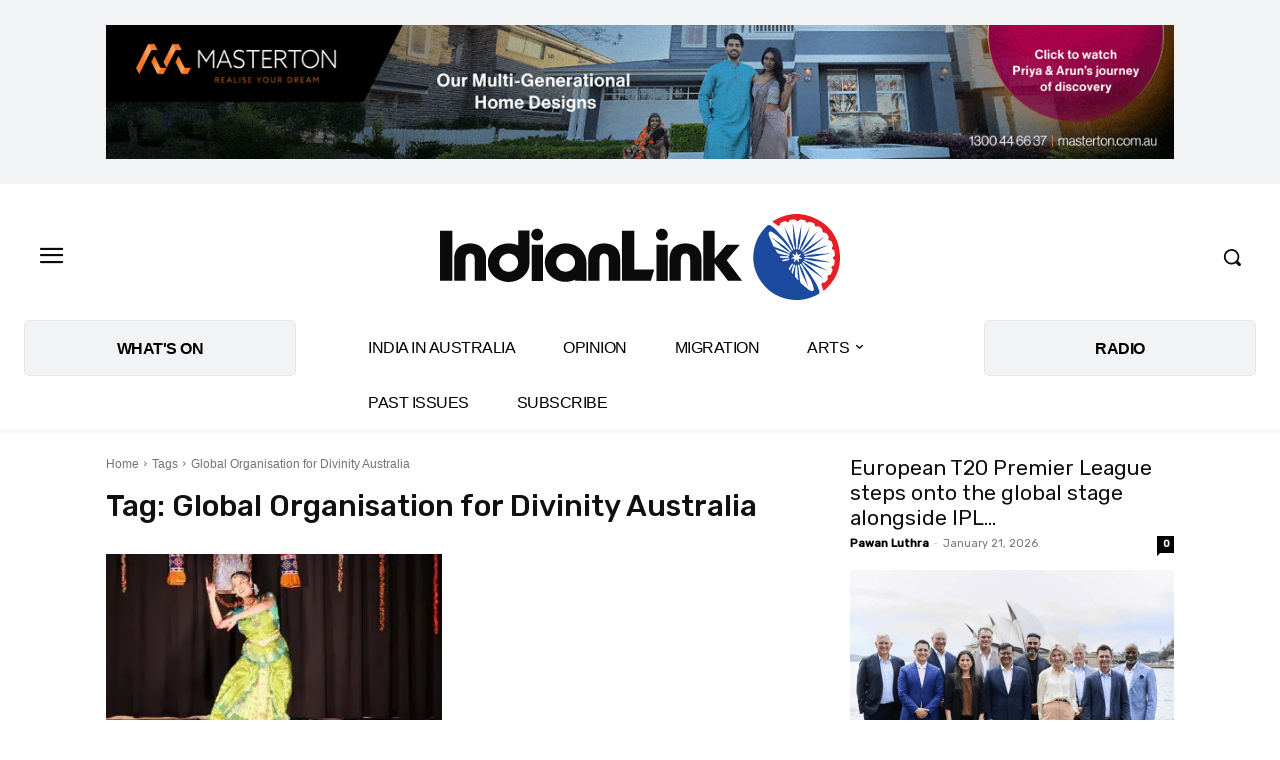

--- FILE ---
content_type: text/html; charset=utf-8
request_url: https://www.google.com/recaptcha/api2/aframe
body_size: 267
content:
<!DOCTYPE HTML><html><head><meta http-equiv="content-type" content="text/html; charset=UTF-8"></head><body><script nonce="7CxL5Agi6ozMTB1V80vCew">/** Anti-fraud and anti-abuse applications only. See google.com/recaptcha */ try{var clients={'sodar':'https://pagead2.googlesyndication.com/pagead/sodar?'};window.addEventListener("message",function(a){try{if(a.source===window.parent){var b=JSON.parse(a.data);var c=clients[b['id']];if(c){var d=document.createElement('img');d.src=c+b['params']+'&rc='+(localStorage.getItem("rc::a")?sessionStorage.getItem("rc::b"):"");window.document.body.appendChild(d);sessionStorage.setItem("rc::e",parseInt(sessionStorage.getItem("rc::e")||0)+1);localStorage.setItem("rc::h",'1769305636008');}}}catch(b){}});window.parent.postMessage("_grecaptcha_ready", "*");}catch(b){}</script></body></html>